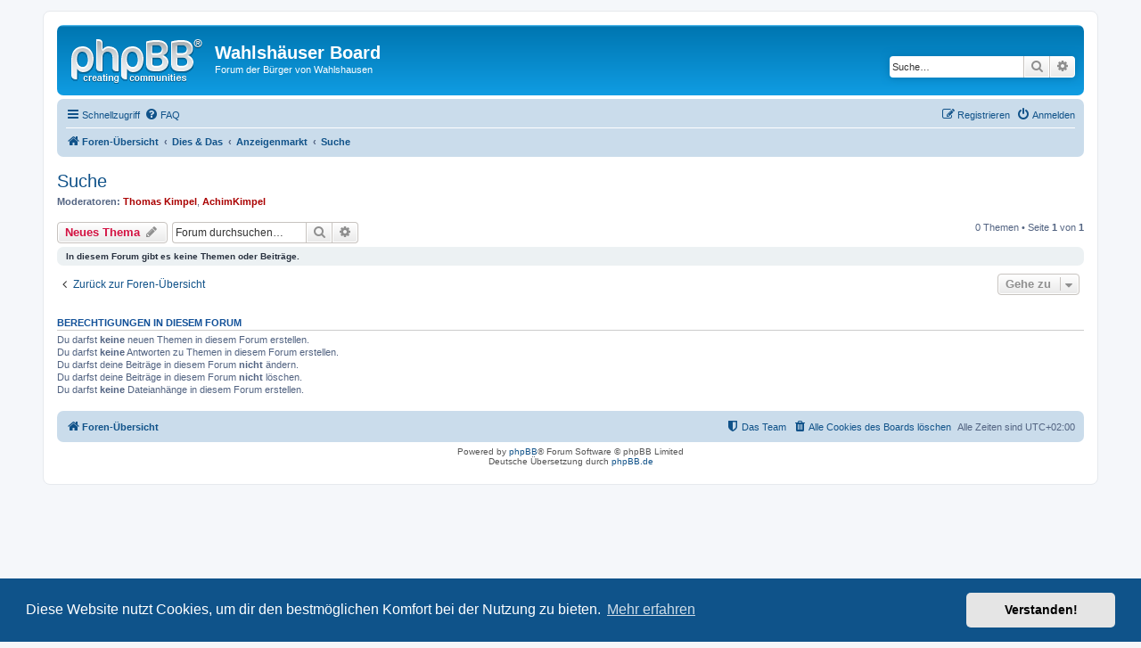

--- FILE ---
content_type: text/html; charset=UTF-8
request_url: https://board.wahlshausen.de/viewforum.php?f=44
body_size: 4050
content:
<!DOCTYPE html>
<html dir="ltr" lang="de">
<head>
<meta charset="utf-8" />
<meta http-equiv="X-UA-Compatible" content="IE=edge">
<meta name="viewport" content="width=device-width, initial-scale=1" />

<title>Suche - Wahlshäuser Board</title>


	<link rel="canonical" href="https://board.wahlshausen.de/viewforum.php?f=44">

<!--
	phpBB style name: prosilver
	Based on style:   prosilver (this is the default phpBB3 style)
	Original author:  Tom Beddard ( http://www.subBlue.com/ )
	Modified by:
-->

<link href="./assets/css/font-awesome.min.css?assets_version=6" rel="stylesheet">
<link href="./styles/prosilver/theme/stylesheet.css?assets_version=6" rel="stylesheet">
<link href="./styles/prosilver/theme/de/stylesheet.css?assets_version=6" rel="stylesheet">



	<link href="./assets/cookieconsent/cookieconsent.min.css?assets_version=6" rel="stylesheet">

<!--[if lte IE 9]>
	<link href="./styles/prosilver/theme/tweaks.css?assets_version=6" rel="stylesheet">
<![endif]-->





</head>
<body id="phpbb" class="nojs notouch section-viewforum ltr ">


<div id="wrap" class="wrap">
	<a id="top" class="top-anchor" accesskey="t"></a>
	<div id="page-header">
		<div class="headerbar" role="banner">
					<div class="inner">

			<div id="site-description" class="site-description">
				<a id="logo" class="logo" href="./index.php?sid=cfb8a256c7c66fdf5b08abfaefa8eb0a" title="Foren-Übersicht"><span class="site_logo"></span></a>
				<h1>Wahlshäuser Board</h1>
				<p>Forum der Bürger von Wahlshausen</p>
				<p class="skiplink"><a href="#start_here">Zum Inhalt</a></p>
			</div>

									<div id="search-box" class="search-box search-header" role="search">
				<form action="./search.php?sid=cfb8a256c7c66fdf5b08abfaefa8eb0a" method="get" id="search">
				<fieldset>
					<input name="keywords" id="keywords" type="search" maxlength="128" title="Suche nach Wörtern" class="inputbox search tiny" size="20" value="" placeholder="Suche…" />
					<button class="button button-search" type="submit" title="Suche">
						<i class="icon fa-search fa-fw" aria-hidden="true"></i><span class="sr-only">Suche</span>
					</button>
					<a href="./search.php?sid=cfb8a256c7c66fdf5b08abfaefa8eb0a" class="button button-search-end" title="Erweiterte Suche">
						<i class="icon fa-cog fa-fw" aria-hidden="true"></i><span class="sr-only">Erweiterte Suche</span>
					</a>
					<input type="hidden" name="sid" value="cfb8a256c7c66fdf5b08abfaefa8eb0a" />

				</fieldset>
				</form>
			</div>
						
			</div>
					</div>
				<div class="navbar" role="navigation">
	<div class="inner">

	<ul id="nav-main" class="nav-main linklist" role="menubar">

		<li id="quick-links" class="quick-links dropdown-container responsive-menu" data-skip-responsive="true">
			<a href="#" class="dropdown-trigger">
				<i class="icon fa-bars fa-fw" aria-hidden="true"></i><span>Schnellzugriff</span>
			</a>
			<div class="dropdown">
				<div class="pointer"><div class="pointer-inner"></div></div>
				<ul class="dropdown-contents" role="menu">
					
											<li class="separator"></li>
																									<li>
								<a href="./search.php?search_id=unanswered&amp;sid=cfb8a256c7c66fdf5b08abfaefa8eb0a" role="menuitem">
									<i class="icon fa-file-o fa-fw icon-gray" aria-hidden="true"></i><span>Unbeantwortete Themen</span>
								</a>
							</li>
							<li>
								<a href="./search.php?search_id=active_topics&amp;sid=cfb8a256c7c66fdf5b08abfaefa8eb0a" role="menuitem">
									<i class="icon fa-file-o fa-fw icon-blue" aria-hidden="true"></i><span>Aktive Themen</span>
								</a>
							</li>
							<li class="separator"></li>
							<li>
								<a href="./search.php?sid=cfb8a256c7c66fdf5b08abfaefa8eb0a" role="menuitem">
									<i class="icon fa-search fa-fw" aria-hidden="true"></i><span>Suche</span>
								</a>
							</li>
					
											<li class="separator"></li>
																			<li>
								<a href="./memberlist.php?mode=team&amp;sid=cfb8a256c7c66fdf5b08abfaefa8eb0a" role="menuitem">
									<i class="icon fa-shield fa-fw" aria-hidden="true"></i><span>Das Team</span>
								</a>
							</li>
																<li class="separator"></li>

									</ul>
			</div>
		</li>

				<li data-skip-responsive="true">
			<a href="/app.php/help/faq?sid=cfb8a256c7c66fdf5b08abfaefa8eb0a" rel="help" title="Häufig gestellte Fragen" role="menuitem">
				<i class="icon fa-question-circle fa-fw" aria-hidden="true"></i><span>FAQ</span>
			</a>
		</li>
						
			<li class="rightside"  data-skip-responsive="true">
			<a href="./ucp.php?mode=login&amp;sid=cfb8a256c7c66fdf5b08abfaefa8eb0a" title="Anmelden" accesskey="x" role="menuitem">
				<i class="icon fa-power-off fa-fw" aria-hidden="true"></i><span>Anmelden</span>
			</a>
		</li>
					<li class="rightside" data-skip-responsive="true">
				<a href="./ucp.php?mode=register&amp;sid=cfb8a256c7c66fdf5b08abfaefa8eb0a" role="menuitem">
					<i class="icon fa-pencil-square-o  fa-fw" aria-hidden="true"></i><span>Registrieren</span>
				</a>
			</li>
						</ul>

	<ul id="nav-breadcrumbs" class="nav-breadcrumbs linklist navlinks" role="menubar">
						<li class="breadcrumbs">
										<span class="crumb"  itemtype="http://data-vocabulary.org/Breadcrumb" itemscope=""><a href="./index.php?sid=cfb8a256c7c66fdf5b08abfaefa8eb0a" itemprop="url" accesskey="h" data-navbar-reference="index"><i class="icon fa-home fa-fw"></i><span itemprop="title">Foren-Übersicht</span></a></span>

											<span class="crumb"  itemtype="http://data-vocabulary.org/Breadcrumb" itemscope="" data-forum-id="41"><a href="./viewforum.php?f=41&amp;sid=cfb8a256c7c66fdf5b08abfaefa8eb0a" itemprop="url"><span itemprop="title">Dies &amp; Das</span></a></span>
															<span class="crumb"  itemtype="http://data-vocabulary.org/Breadcrumb" itemscope="" data-forum-id="42"><a href="./viewforum.php?f=42&amp;sid=cfb8a256c7c66fdf5b08abfaefa8eb0a" itemprop="url"><span itemprop="title">Anzeigenmarkt</span></a></span>
															<span class="crumb"  itemtype="http://data-vocabulary.org/Breadcrumb" itemscope="" data-forum-id="44"><a href="./viewforum.php?f=44&amp;sid=cfb8a256c7c66fdf5b08abfaefa8eb0a" itemprop="url"><span itemprop="title">Suche</span></a></span>
												</li>
		
					<li class="rightside responsive-search">
				<a href="./search.php?sid=cfb8a256c7c66fdf5b08abfaefa8eb0a" title="Zeigt die erweiterten Suchoptionen an" role="menuitem">
					<i class="icon fa-search fa-fw" aria-hidden="true"></i><span class="sr-only">Suche</span>
				</a>
			</li>
			</ul>

	</div>
</div>
	</div>

	
	<a id="start_here" class="anchor"></a>
	<div id="page-body" class="page-body" role="main">
		
		<h2 class="forum-title"><a href="./viewforum.php?f=44&amp;sid=cfb8a256c7c66fdf5b08abfaefa8eb0a">Suche</a></h2>
<div>
	<!-- NOTE: remove the style="display: none" when you want to have the forum description on the forum body -->
	<div style="display: none !important;">Wer sucht was ?<br /></div>	<p><strong>Moderatoren:</strong> <a href="./memberlist.php?mode=viewprofile&amp;u=2&amp;sid=cfb8a256c7c66fdf5b08abfaefa8eb0a" style="color: #AA0000;" class="username-coloured">Thomas Kimpel</a>, <a href="./memberlist.php?mode=viewprofile&amp;u=3&amp;sid=cfb8a256c7c66fdf5b08abfaefa8eb0a" style="color: #AA0000;" class="username-coloured">AchimKimpel</a></p></div>



	<div class="action-bar bar-top">

				
		<a href="./posting.php?mode=post&amp;f=44&amp;sid=cfb8a256c7c66fdf5b08abfaefa8eb0a" class="button" title="Neues Thema erstellen">
							<span>Neues Thema</span> <i class="icon fa-pencil fa-fw" aria-hidden="true"></i>
					</a>
				
			<div class="search-box" role="search">
			<form method="get" id="forum-search" action="./search.php?sid=cfb8a256c7c66fdf5b08abfaefa8eb0a">
			<fieldset>
				<input class="inputbox search tiny" type="search" name="keywords" id="search_keywords" size="20" placeholder="Forum durchsuchen…" />
				<button class="button button-search" type="submit" title="Suche">
					<i class="icon fa-search fa-fw" aria-hidden="true"></i><span class="sr-only">Suche</span>
				</button>
				<a href="./search.php?sid=cfb8a256c7c66fdf5b08abfaefa8eb0a" class="button button-search-end" title="Erweiterte Suche">
					<i class="icon fa-cog fa-fw" aria-hidden="true"></i><span class="sr-only">Erweiterte Suche</span>
				</a>
				<input type="hidden" name="fid[0]" value="44" />
<input type="hidden" name="sid" value="cfb8a256c7c66fdf5b08abfaefa8eb0a" />

			</fieldset>
			</form>
		</div>
	
	<div class="pagination">
				0 Themen
					&bull; Seite <strong>1</strong> von <strong>1</strong>
			</div>

	</div>



		<div class="panel">
		<div class="inner">
		<strong>In diesem Forum gibt es keine Themen oder Beiträge.</strong>
		</div>
	</div>
	


<div class="action-bar actions-jump">
		<p class="jumpbox-return">
		<a href="./index.php?sid=cfb8a256c7c66fdf5b08abfaefa8eb0a" class="left-box arrow-left" accesskey="r">
			<i class="icon fa-angle-left fa-fw icon-black" aria-hidden="true"></i><span>Zurück zur Foren-Übersicht</span>
		</a>
	</p>
	
		<div class="jumpbox dropdown-container dropdown-container-right dropdown-up dropdown-left dropdown-button-control" id="jumpbox">
			<span title="Gehe zu" class="button button-secondary dropdown-trigger dropdown-select">
				<span>Gehe zu</span>
				<span class="caret"><i class="icon fa-sort-down fa-fw" aria-hidden="true"></i></span>
			</span>
		<div class="dropdown">
			<div class="pointer"><div class="pointer-inner"></div></div>
			<ul class="dropdown-contents">
																				<li><a href="./viewforum.php?f=35&amp;sid=cfb8a256c7c66fdf5b08abfaefa8eb0a" class="jumpbox-cat-link"> <span> Wahlshausen allgemein</span></a></li>
																<li><a href="./viewforum.php?f=17&amp;sid=cfb8a256c7c66fdf5b08abfaefa8eb0a" class="jumpbox-sub-link"><span class="spacer"></span> <span>&#8627; &nbsp; Für den ersten Besuch</span></a></li>
																<li><a href="./viewforum.php?f=29&amp;sid=cfb8a256c7c66fdf5b08abfaefa8eb0a" class="jumpbox-sub-link"><span class="spacer"></span> <span>&#8627; &nbsp; Allgemeines</span></a></li>
																<li><a href="./viewforum.php?f=4&amp;sid=cfb8a256c7c66fdf5b08abfaefa8eb0a" class="jumpbox-sub-link"><span class="spacer"></span> <span>&#8627; &nbsp; Unser Dorf</span></a></li>
																<li><a href="./viewforum.php?f=11&amp;sid=cfb8a256c7c66fdf5b08abfaefa8eb0a" class="jumpbox-sub-link"><span class="spacer"></span> <span>&#8627; &nbsp; Diskussion</span></a></li>
																<li><a href="./viewforum.php?f=12&amp;sid=cfb8a256c7c66fdf5b08abfaefa8eb0a" class="jumpbox-sub-link"><span class="spacer"></span> <span>&#8627; &nbsp; Klatsch &amp; Tratsch</span></a></li>
																<li><a href="./viewforum.php?f=36&amp;sid=cfb8a256c7c66fdf5b08abfaefa8eb0a" class="jumpbox-cat-link"> <span> 700 Jahre Wahlshausen</span></a></li>
																<li><a href="./viewforum.php?f=31&amp;sid=cfb8a256c7c66fdf5b08abfaefa8eb0a" class="jumpbox-sub-link"><span class="spacer"></span> <span>&#8627; &nbsp; Allgemeines zur Jahrfeier</span></a></li>
																<li><a href="./viewforum.php?f=38&amp;sid=cfb8a256c7c66fdf5b08abfaefa8eb0a" class="jumpbox-cat-link"> <span> Burschenschaft Wahlshausen</span></a></li>
																<li><a href="./viewforum.php?f=15&amp;sid=cfb8a256c7c66fdf5b08abfaefa8eb0a" class="jumpbox-sub-link"><span class="spacer"></span> <span>&#8627; &nbsp; Kirmesplaner / Veranstaltungen</span></a></li>
																<li><a href="./viewforum.php?f=41&amp;sid=cfb8a256c7c66fdf5b08abfaefa8eb0a" class="jumpbox-cat-link"> <span> Dies &amp; Das</span></a></li>
																<li><a href="./viewforum.php?f=24&amp;sid=cfb8a256c7c66fdf5b08abfaefa8eb0a" class="jumpbox-sub-link"><span class="spacer"></span> <span>&#8627; &nbsp; Film &amp; Kino</span></a></li>
																<li><a href="./viewforum.php?f=25&amp;sid=cfb8a256c7c66fdf5b08abfaefa8eb0a" class="jumpbox-sub-link"><span class="spacer"></span> <span>&#8627; &nbsp; Musik</span></a></li>
																<li><a href="./viewforum.php?f=27&amp;sid=cfb8a256c7c66fdf5b08abfaefa8eb0a" class="jumpbox-sub-link"><span class="spacer"></span> <span>&#8627; &nbsp; Leute von heute</span></a></li>
																<li><a href="./viewforum.php?f=26&amp;sid=cfb8a256c7c66fdf5b08abfaefa8eb0a" class="jumpbox-sub-link"><span class="spacer"></span> <span>&#8627; &nbsp; Shredder</span></a></li>
																<li><a href="./viewforum.php?f=42&amp;sid=cfb8a256c7c66fdf5b08abfaefa8eb0a" class="jumpbox-sub-link"><span class="spacer"></span> <span>&#8627; &nbsp; Anzeigenmarkt</span></a></li>
																<li><a href="./viewforum.php?f=43&amp;sid=cfb8a256c7c66fdf5b08abfaefa8eb0a" class="jumpbox-sub-link"><span class="spacer"></span><span class="spacer"></span> <span>&#8627; &nbsp; Biete</span></a></li>
																<li><a href="./viewforum.php?f=44&amp;sid=cfb8a256c7c66fdf5b08abfaefa8eb0a" class="jumpbox-sub-link"><span class="spacer"></span><span class="spacer"></span> <span>&#8627; &nbsp; Suche</span></a></li>
											</ul>
		</div>
	</div>

	</div>


	<div class="stat-block permissions">
		<h3>Berechtigungen in diesem Forum</h3>
		<p>Du darfst <strong>keine</strong> neuen Themen in diesem Forum erstellen.<br />Du darfst <strong>keine</strong> Antworten zu Themen in diesem Forum erstellen.<br />Du darfst deine Beiträge in diesem Forum <strong>nicht</strong> ändern.<br />Du darfst deine Beiträge in diesem Forum <strong>nicht</strong> löschen.<br />Du darfst <strong>keine</strong> Dateianhänge in diesem Forum erstellen.<br /></p>
	</div>

			</div>


<div id="page-footer" class="page-footer" role="contentinfo">
	<div class="navbar" role="navigation">
	<div class="inner">

	<ul id="nav-footer" class="nav-footer linklist" role="menubar">
		<li class="breadcrumbs">
									<span class="crumb"><a href="./index.php?sid=cfb8a256c7c66fdf5b08abfaefa8eb0a" data-navbar-reference="index"><i class="icon fa-home fa-fw" aria-hidden="true"></i><span>Foren-Übersicht</span></a></span>					</li>
		
				<li class="rightside">Alle Zeiten sind <span title="UTC+2">UTC+02:00</span></li>
							<li class="rightside">
				<a href="./ucp.php?mode=delete_cookies&amp;sid=cfb8a256c7c66fdf5b08abfaefa8eb0a" data-ajax="true" data-refresh="true" role="menuitem">
					<i class="icon fa-trash fa-fw" aria-hidden="true"></i><span>Alle Cookies des Boards löschen</span>
				</a>
			</li>
												<li class="rightside" data-last-responsive="true">
				<a href="./memberlist.php?mode=team&amp;sid=cfb8a256c7c66fdf5b08abfaefa8eb0a" role="menuitem">
					<i class="icon fa-shield fa-fw" aria-hidden="true"></i><span>Das Team</span>
				</a>
			</li>
							</ul>

	</div>
</div>

	<div class="copyright">
				Powered by <a href="https://www.phpbb.com/">phpBB</a>&reg; Forum Software &copy; phpBB Limited
		<br />Deutsche Übersetzung durch <a href="https://www.phpbb.de/">phpBB.de</a>							</div>

	<div id="darkenwrapper" class="darkenwrapper" data-ajax-error-title="AJAX-Fehler" data-ajax-error-text="Bei der Verarbeitung deiner Anfrage ist ein Fehler aufgetreten." data-ajax-error-text-abort="Der Benutzer hat die Anfrage abgebrochen." data-ajax-error-text-timeout="Bei deiner Anfrage ist eine Zeitüberschreitung aufgetreten. Bitte versuche es erneut." data-ajax-error-text-parsererror="Bei deiner Anfrage ist etwas falsch gelaufen und der Server hat eine ungültige Antwort zurückgegeben.">
		<div id="darken" class="darken">&nbsp;</div>
	</div>

	<div id="phpbb_alert" class="phpbb_alert" data-l-err="Fehler" data-l-timeout-processing-req="Bei der Anfrage ist eine Zeitüberschreitung aufgetreten.">
		<a href="#" class="alert_close">
			<i class="icon fa-times-circle fa-fw" aria-hidden="true"></i>
		</a>
		<h3 class="alert_title">&nbsp;</h3><p class="alert_text"></p>
	</div>
	<div id="phpbb_confirm" class="phpbb_alert">
		<a href="#" class="alert_close">
			<i class="icon fa-times-circle fa-fw" aria-hidden="true"></i>
		</a>
		<div class="alert_text"></div>
	</div>
</div>

</div>

<div>
	<a id="bottom" class="anchor" accesskey="z"></a>
	</div>

<script type="text/javascript" src="./assets/javascript/jquery.min.js?assets_version=6"></script>
<script type="text/javascript" src="./assets/javascript/core.js?assets_version=6"></script>

	<script src="./assets/cookieconsent/cookieconsent.min.js?assets_version=6"></script>
	<script>
		window.addEventListener("load", function(){
			window.cookieconsent.initialise({
				"palette": {
					"popup": {
						"background": "#0F538A"
					},
					"button": {
						"background": "#E5E5E5"
					}
				},
				"theme": "classic",
				"content": {
					"message": "Diese\x20Website\x20nutzt\x20Cookies,\x20um\x20dir\x20den\x20bestm\u00F6glichen\x20Komfort\x20bei\x20der\x20Nutzung\x20zu\x20bieten.",
					"dismiss": "Verstanden\x21",
					"link": "Mehr\x20erfahren",
					"href": "COOKIE_CONSENT_HREF"
				}
			})});
	</script>


<script type="text/javascript" src="./styles/prosilver/template/forum_fn.js?assets_version=6"></script>
<script type="text/javascript" src="./styles/prosilver/template/ajax.js?assets_version=6"></script>



</body>
</html>
